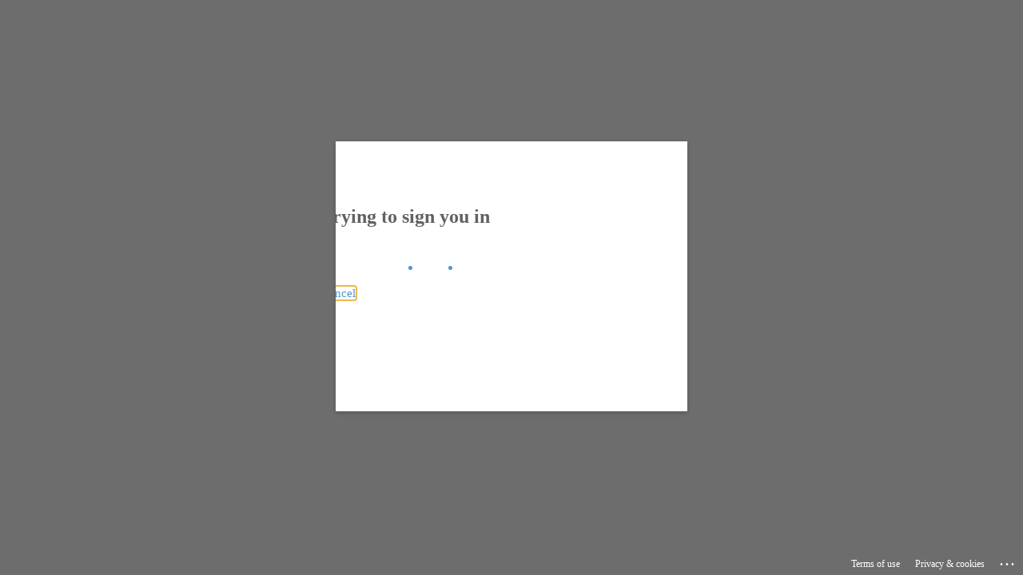

--- FILE ---
content_type: text/html; charset=utf-8
request_url: https://login.microsoftonline.com/c54f3af1-2ade-4cc4-a5da-8f99d767afda/oauth2/v2.0/authorize?scope=openid&state=dOHVCOPaqbspg0NhQamYKNxhpDYcGvS-DVNwahA1Aps.IvTvBfGFZIo.pUCYEKIPSAqEPATNHgtJ2w&response_type=code&client_id=d1c4e758-e9e1-4f0c-9425-41df7ef82163&redirect_uri=https%3A%2F%2Fsso.vpro.nl%2Fauth%2Frealms%2Fvpro-azure%2Fbroker%2Fmicrosoft%2Fendpoint&nonce=4IBMCTlefr_db8YiVFCMbg&sso_reload=true
body_size: 15575
content:


<!-- Copyright (C) Microsoft Corporation. All rights reserved. -->
<!DOCTYPE html>
<html dir="ltr" class="" lang="en">
<head>
    <title>Sign in to your account</title>
    <meta http-equiv="Content-Type" content="text/html; charset=UTF-8">
    <meta http-equiv="X-UA-Compatible" content="IE=edge">
    <meta name="viewport" content="width=device-width, initial-scale=1.0, maximum-scale=2.0, user-scalable=yes">
    <meta http-equiv="Pragma" content="no-cache">
    <meta http-equiv="Expires" content="-1">
    <link rel="preconnect" href="https://aadcdn.msauth.net" crossorigin>
<meta http-equiv="x-dns-prefetch-control" content="on">
<link rel="dns-prefetch" href="//aadcdn.msauth.net">
<link rel="dns-prefetch" href="//aadcdn.msftauth.net">

    <meta name="PageID" content="ConvergedSignIn" />
    <meta name="SiteID" content="" />
    <meta name="ReqLC" content="1033" />
    <meta name="LocLC" content="en-US" />


        <meta name="format-detection" content="telephone=no" />

    <noscript>
        <meta http-equiv="Refresh" content="0; URL=https://login.microsoftonline.com/jsdisabled" />
    </noscript>

    
    
<meta name="robots" content="none" />

<script type="text/javascript" nonce='c1jxN31ZAgXR8PIUlVi73Q'>//<![CDATA[
$Config={"fShowPersistentCookiesWarning":false,"urlMsaSignUp":"https://login.live.com/oauth20_authorize.srf?scope=openid+profile+email+offline_access\u0026response_type=code\u0026client_id=51483342-085c-4d86-bf88-cf50c7252078\u0026response_mode=form_post\u0026redirect_uri=https%3a%2f%2flogin.microsoftonline.com%2fcommon%2ffederation%2foauth2msa\u0026state=[base64]\u0026estsfed=1\u0026uaid=283a54cc6ddd4dd4ac2c496ad2403813\u0026signup=1\u0026lw=1\u0026fl=easi2\u0026fci=d1c4e758-e9e1-4f0c-9425-41df7ef82163","urlMsaLogout":"https://login.live.com/logout.srf?iframed_by=https%3a%2f%2flogin.microsoftonline.com","urlOtherIdpForget":"https://login.live.com/forgetme.srf?iframed_by=https%3a%2f%2flogin.microsoftonline.com","showCantAccessAccountLink":true,"arrExternalTrustedRealmFederatedIdps":[{"IdpType":400,"IdpSignInUrl":"https://login.live.com/oauth20_authorize.srf?scope=openid+profile+email+offline_access\u0026response_type=code\u0026client_id=51483342-085c-4d86-bf88-cf50c7252078\u0026response_mode=form_post\u0026redirect_uri=https%3a%2f%2flogin.microsoftonline.com%2fcommon%2ffederation%2foauth2msa\u0026state=[base64]\u0026estsfed=1\u0026uaid=283a54cc6ddd4dd4ac2c496ad2403813\u0026fci=d1c4e758-e9e1-4f0c-9425-41df7ef82163\u0026idp_hint=github.com","DisplayName":"GitHub","Promoted":false}],"fEnableShowResendCode":true,"iShowResendCodeDelay":90000,"sSMSCtryPhoneData":"AF~Afghanistan~93!!!AX~Åland Islands~358!!!AL~Albania~355!!!DZ~Algeria~213!!!AS~American Samoa~1!!!AD~Andorra~376!!!AO~Angola~244!!!AI~Anguilla~1!!!AG~Antigua and Barbuda~1!!!AR~Argentina~54!!!AM~Armenia~374!!!AW~Aruba~297!!!AC~Ascension Island~247!!!AU~Australia~61!!!AT~Austria~43!!!AZ~Azerbaijan~994!!!BS~Bahamas~1!!!BH~Bahrain~973!!!BD~Bangladesh~880!!!BB~Barbados~1!!!BY~Belarus~375!!!BE~Belgium~32!!!BZ~Belize~501!!!BJ~Benin~229!!!BM~Bermuda~1!!!BT~Bhutan~975!!!BO~Bolivia~591!!!BQ~Bonaire~599!!!BA~Bosnia and Herzegovina~387!!!BW~Botswana~267!!!BR~Brazil~55!!!IO~British Indian Ocean Territory~246!!!VG~British Virgin Islands~1!!!BN~Brunei~673!!!BG~Bulgaria~359!!!BF~Burkina Faso~226!!!BI~Burundi~257!!!CV~Cabo Verde~238!!!KH~Cambodia~855!!!CM~Cameroon~237!!!CA~Canada~1!!!KY~Cayman Islands~1!!!CF~Central African Republic~236!!!TD~Chad~235!!!CL~Chile~56!!!CN~China~86!!!CX~Christmas Island~61!!!CC~Cocos (Keeling) Islands~61!!!CO~Colombia~57!!!KM~Comoros~269!!!CG~Congo~242!!!CD~Congo (DRC)~243!!!CK~Cook Islands~682!!!CR~Costa Rica~506!!!CI~Côte d\u0027Ivoire~225!!!HR~Croatia~385!!!CU~Cuba~53!!!CW~Curaçao~599!!!CY~Cyprus~357!!!CZ~Czechia~420!!!DK~Denmark~45!!!DJ~Djibouti~253!!!DM~Dominica~1!!!DO~Dominican Republic~1!!!EC~Ecuador~593!!!EG~Egypt~20!!!SV~El Salvador~503!!!GQ~Equatorial Guinea~240!!!ER~Eritrea~291!!!EE~Estonia~372!!!ET~Ethiopia~251!!!FK~Falkland Islands~500!!!FO~Faroe Islands~298!!!FJ~Fiji~679!!!FI~Finland~358!!!FR~France~33!!!GF~French Guiana~594!!!PF~French Polynesia~689!!!GA~Gabon~241!!!GM~Gambia~220!!!GE~Georgia~995!!!DE~Germany~49!!!GH~Ghana~233!!!GI~Gibraltar~350!!!GR~Greece~30!!!GL~Greenland~299!!!GD~Grenada~1!!!GP~Guadeloupe~590!!!GU~Guam~1!!!GT~Guatemala~502!!!GG~Guernsey~44!!!GN~Guinea~224!!!GW~Guinea-Bissau~245!!!GY~Guyana~592!!!HT~Haiti~509!!!HN~Honduras~504!!!HK~Hong Kong SAR~852!!!HU~Hungary~36!!!IS~Iceland~354!!!IN~India~91!!!ID~Indonesia~62!!!IR~Iran~98!!!IQ~Iraq~964!!!IE~Ireland~353!!!IM~Isle of Man~44!!!IL~Israel~972!!!IT~Italy~39!!!JM~Jamaica~1!!!JP~Japan~81!!!JE~Jersey~44!!!JO~Jordan~962!!!KZ~Kazakhstan~7!!!KE~Kenya~254!!!KI~Kiribati~686!!!KR~Korea~82!!!KW~Kuwait~965!!!KG~Kyrgyzstan~996!!!LA~Laos~856!!!LV~Latvia~371!!!LB~Lebanon~961!!!LS~Lesotho~266!!!LR~Liberia~231!!!LY~Libya~218!!!LI~Liechtenstein~423!!!LT~Lithuania~370!!!LU~Luxembourg~352!!!MO~Macao SAR~853!!!MG~Madagascar~261!!!MW~Malawi~265!!!MY~Malaysia~60!!!MV~Maldives~960!!!ML~Mali~223!!!MT~Malta~356!!!MH~Marshall Islands~692!!!MQ~Martinique~596!!!MR~Mauritania~222!!!MU~Mauritius~230!!!YT~Mayotte~262!!!MX~Mexico~52!!!FM~Micronesia~691!!!MD~Moldova~373!!!MC~Monaco~377!!!MN~Mongolia~976!!!ME~Montenegro~382!!!MS~Montserrat~1!!!MA~Morocco~212!!!MZ~Mozambique~258!!!MM~Myanmar~95!!!NA~Namibia~264!!!NR~Nauru~674!!!NP~Nepal~977!!!NL~Netherlands~31!!!NC~New Caledonia~687!!!NZ~New Zealand~64!!!NI~Nicaragua~505!!!NE~Niger~227!!!NG~Nigeria~234!!!NU~Niue~683!!!NF~Norfolk Island~672!!!KP~North Korea~850!!!MK~North Macedonia~389!!!MP~Northern Mariana Islands~1!!!NO~Norway~47!!!OM~Oman~968!!!PK~Pakistan~92!!!PW~Palau~680!!!PS~Palestinian Authority~970!!!PA~Panama~507!!!PG~Papua New Guinea~675!!!PY~Paraguay~595!!!PE~Peru~51!!!PH~Philippines~63!!!PL~Poland~48!!!PT~Portugal~351!!!PR~Puerto Rico~1!!!QA~Qatar~974!!!RE~Réunion~262!!!RO~Romania~40!!!RU~Russia~7!!!RW~Rwanda~250!!!BL~Saint Barthélemy~590!!!KN~Saint Kitts and Nevis~1!!!LC~Saint Lucia~1!!!MF~Saint Martin~590!!!PM~Saint Pierre and Miquelon~508!!!VC~Saint Vincent and the Grenadines~1!!!WS~Samoa~685!!!SM~San Marino~378!!!ST~São Tomé and Príncipe~239!!!SA~Saudi Arabia~966!!!SN~Senegal~221!!!RS~Serbia~381!!!SC~Seychelles~248!!!SL~Sierra Leone~232!!!SG~Singapore~65!!!SX~Sint Maarten~1!!!SK~Slovakia~421!!!SI~Slovenia~386!!!SB~Solomon Islands~677!!!SO~Somalia~252!!!ZA~South Africa~27!!!SS~South Sudan~211!!!ES~Spain~34!!!LK~Sri Lanka~94!!!SH~St Helena, Ascension, and Tristan da Cunha~290!!!SD~Sudan~249!!!SR~Suriname~597!!!SJ~Svalbard~47!!!SZ~Swaziland~268!!!SE~Sweden~46!!!CH~Switzerland~41!!!SY~Syria~963!!!TW~Taiwan~886!!!TJ~Tajikistan~992!!!TZ~Tanzania~255!!!TH~Thailand~66!!!TL~Timor-Leste~670!!!TG~Togo~228!!!TK~Tokelau~690!!!TO~Tonga~676!!!TT~Trinidad and Tobago~1!!!TA~Tristan da Cunha~290!!!TN~Tunisia~216!!!TR~Turkey~90!!!TM~Turkmenistan~993!!!TC~Turks and Caicos Islands~1!!!TV~Tuvalu~688!!!VI~U.S. Virgin Islands~1!!!UG~Uganda~256!!!UA~Ukraine~380!!!AE~United Arab Emirates~971!!!GB~United Kingdom~44!!!US~United States~1!!!UY~Uruguay~598!!!UZ~Uzbekistan~998!!!VU~Vanuatu~678!!!VA~Vatican City~39!!!VE~Venezuela~58!!!VN~Vietnam~84!!!WF~Wallis and Futuna~681!!!YE~Yemen~967!!!ZM~Zambia~260!!!ZW~Zimbabwe~263","fUseInlinePhoneNumber":true,"fDetectBrowserCapabilities":true,"fUseMinHeight":true,"fShouldSupportTargetCredentialForRecovery":true,"fAvoidNewOtcGenerationWhenAlreadySent":true,"fUseCertificateInterstitialView":true,"fIsPasskeySupportEnabled":true,"arrPromotedFedCredTypes":[],"fShowUserAlreadyExistErrorHandling":true,"fBlockOnAppleEmailClaimError":true,"fIsVerifiableCredentialsSupportEnabled":true,"iVerifiableCredentialPresentationPollingIntervalSeconds":0.5,"iVerifiableCredentialPresentationPollingTimeoutSeconds":300,"fIsQrPinEnabled":true,"fPasskeyAssertionRedirect":true,"fFixUrlExternalIdpFederation":true,"fEnableBackButtonBugFix":true,"fEnableTotalLossRecovery":true,"fUpdatePromotedCredTypesOrder":true,"fUseNewPromotedCredsComponent":true,"urlSessionState":"https://login.microsoftonline.com/common/DeviceCodeStatus","urlResetPassword":"https://passwordreset.microsoftonline.com/?ru=https%3a%2f%2flogin.microsoftonline.com%2fc54f3af1-2ade-4cc4-a5da-8f99d767afda%2freprocess%3fctx%[base64]\u0026mkt=en-US\u0026hosted=0\u0026device_platform=macOS","urlMsaResetPassword":"https://account.live.com/password/reset?wreply=https%3a%2f%2flogin.microsoftonline.com%2fc54f3af1-2ade-4cc4-a5da-8f99d767afda%2freprocess%3fctx%[base64]\u0026mkt=en-US","fFixUrlResetPassword":true,"urlGetCredentialType":"https://login.microsoftonline.com/common/GetCredentialType?mkt=en-US","urlGetRecoveryCredentialType":"https://login.microsoftonline.com/common/getrecoverycredentialtype?mkt=en-US","urlGetOneTimeCode":"https://login.microsoftonline.com/common/GetOneTimeCode","urlLogout":"https://login.microsoftonline.com/c54f3af1-2ade-4cc4-a5da-8f99d767afda/uxlogout","urlForget":"https://login.microsoftonline.com/forgetuser","urlDisambigRename":"https://go.microsoft.com/fwlink/p/?LinkID=733247","urlGoToAADError":"https://login.live.com/oauth20_authorize.srf?scope=openid+profile+email+offline_access\u0026response_type=code\u0026client_id=51483342-085c-4d86-bf88-cf50c7252078\u0026response_mode=form_post\u0026redirect_uri=https%3a%2f%2flogin.microsoftonline.com%2fcommon%2ffederation%2foauth2msa\u0026state=[base64]\u0026estsfed=1\u0026uaid=283a54cc6ddd4dd4ac2c496ad2403813\u0026fci=d1c4e758-e9e1-4f0c-9425-41df7ef82163","urlDeviceFingerprinting":"","urlPIAEndAuth":"https://login.microsoftonline.com/common/PIA/EndAuth","urlStartTlr":"https://login.microsoftonline.com/c54f3af1-2ade-4cc4-a5da-8f99d767afda/tlr/start","fKMSIEnabled":false,"iLoginMode":121,"fAllowPhoneSignIn":true,"fAllowPhoneInput":true,"fAllowSkypeNameLogin":true,"iMaxPollErrors":5,"iPollingTimeout":300,"srsSuccess":true,"fShowSwitchUser":true,"arrValErrs":["50058"],"sErrorCode":"50058","sWAMExtension":"ppnbnpeolgkicgegkbkbjmhlideopiji","sWAMChannel":"53ee284d-920a-4b59-9d30-a60315b26836","sErrTxt":"","sResetPasswordPrefillParam":"username","onPremPasswordValidationConfig":{"isUserRealmPrecheckEnabled":true},"fSwitchDisambig":true,"iRemoteNgcPollingType":2,"fUseNewNoPasswordTypes":true,"urlAadSignup":"https://signup.microsoft.com/signup?sku=teams_commercial_trial\u0026origin=ests\u0026culture=en-US","urlTenantedEndpointFormat":"https://login.microsoftonline.com/{0}/oauth2/v2.0/authorize?scope=openid\u0026state=dOHVCOPaqbspg0NhQamYKNxhpDYcGvS-DVNwahA1Aps.IvTvBfGFZIo.pUCYEKIPSAqEPATNHgtJ2w\u0026response_type=code\u0026client_id=d1c4e758-e9e1-4f0c-9425-41df7ef82163\u0026redirect_uri=https%3a%2f%2fsso.vpro.nl%2fauth%2frealms%2fvpro-azure%2fbroker%2fmicrosoft%2fendpoint\u0026nonce=4IBMCTlefr_db8YiVFCMbg\u0026sso_reload=true\u0026allowbacktocommon=True","sCloudInstanceName":"microsoftonline.com","fShowSignInOptionsAsButton":true,"fUseNewPhoneSignInError":true,"fIsUpdatedAutocompleteEnabled":true,"fActivateFocusOnApprovalNumberRemoteNGC":true,"fIsPasskey":true,"fEnableDFPIntegration":true,"fEnableCenterFocusedApprovalNumber":true,"fShowPassKeyErrorUCP":true,"fFixPhoneDisambigSignupRedirect":true,"fEnableQrCodeA11YFixes":true,"fEnablePasskeyAwpError":true,"fEnableAuthenticatorTimeoutFix":true,"fEnablePasskeyAutofillUI":true,"sCrossDomainCanary":"[base64]","arrExcludedDisplayNames":["unknown"],"fFixShowRevealPassword":true,"fRemoveTLRFragment":true,"iMaxStackForKnockoutAsyncComponents":10000,"fShowButtons":true,"urlCdn":"https://aadcdn.msauth.net/shared/1.0/","urlDefaultFavicon":"https://aadcdn.msauth.net/shared/1.0/content/images/favicon_a_eupayfgghqiai7k9sol6lg2.ico","urlFooterTOU":"https://www.microsoft.com/en-US/servicesagreement/","urlFooterPrivacy":"https://privacy.microsoft.com/en-US/privacystatement","urlPost":"https://login.microsoftonline.com/c54f3af1-2ade-4cc4-a5da-8f99d767afda/login","urlPostAad":"https://login.microsoftonline.com/c54f3af1-2ade-4cc4-a5da-8f99d767afda/login","urlPostMsa":"https://login.live.com/ppsecure/partnerpost.srf?scope=openid+profile+email+offline_access\u0026response_type=code\u0026client_id=51483342-085c-4d86-bf88-cf50c7252078\u0026response_mode=form_post\u0026redirect_uri=https%3a%2f%2flogin.microsoftonline.com%2fcommon%2ffederation%2foauth2msa\u0026state=[base64]\u0026flow=fido\u0026estsfed=1\u0026uaid=283a54cc6ddd4dd4ac2c496ad2403813\u0026fci=d1c4e758-e9e1-4f0c-9425-41df7ef82163","urlRefresh":"https://login.microsoftonline.com/c54f3af1-2ade-4cc4-a5da-8f99d767afda/reprocess?ctx=[base64]","urlCancel":"https://sso.vpro.nl/auth/realms/vpro-azure/broker/microsoft/endpoint?error=access_denied\u0026error_subcode=cancel\u0026state=dOHVCOPaqbspg0NhQamYKNxhpDYcGvS-DVNwahA1Aps.IvTvBfGFZIo.pUCYEKIPSAqEPATNHgtJ2w","urlResume":"https://login.microsoftonline.com/c54f3af1-2ade-4cc4-a5da-8f99d767afda/resume?ctx=[base64]","iPawnIcon":0,"iPollingInterval":1,"sPOST_Username":"","fEnableNumberMatching":true,"sFT":"[base64]","sFTName":"flowToken","sSessionIdentifierName":"code","sCtx":"[base64]","iProductIcon":-1,"fEnableOneDSClientTelemetry":true,"urlReportPageLoad":"https://login.microsoftonline.com/common/instrumentation/reportpageload?mkt=en-US","staticTenantBranding":[{"Locale":0,"BannerLogo":"https://aadcdn.msauthimages.net/c1c6b6c8-4y6ml579jzl-6e-kace9stsacnxofvrspkw2-n6wrpi/logintenantbranding/0/bannerlogo?ts=638768643965348116","TileLogo":"https://aadcdn.msauthimages.net/c1c6b6c8-4y6ml579jzl-6e-kace9stsacnxofvrspkw2-n6wrpi/logintenantbranding/0/tilelogo?ts=638768643973283307","TileDarkLogo":"https://aadcdn.msauthimages.net/c1c6b6c8-4y6ml579jzl-6e-kace9stsacnxofvrspkw2-n6wrpi/logintenantbranding/0/squarelogodark?ts=638768643981702036","Illustration":"https://aadcdn.msauthimages.net/c1c6b6c8-4y6ml579jzl-6e-kace9stsacnxofvrspkw2-n6wrpi/logintenantbranding/0/illustration?ts=638768614626071712","UserIdLabel":"gebruikersnaam@vpro.nl","KeepMeSignedInDisabled":false,"UseTransparentLightBox":false,"CustomizationFiles":{"strings":{"adminConsent":"","attributeCollection":"","authenticatorNudgeScreen":"","conditionalAccess":""},"customCssUrl":"https://aadcdn.msauthimages.net/c1c6b6c8-4y6ml579jzl-6e-kace9stsacnxofvrspkw2-n6wrpi/logintenantbranding/0/customcss?ts=638505821624596586"}}],"oAppCobranding":{},"iBackgroundImage":4,"arrSessions":[],"fApplicationInsightsEnabled":false,"iApplicationInsightsEnabledPercentage":0,"urlSetDebugMode":"https://login.microsoftonline.com/common/debugmode","fEnableCssAnimation":true,"fDisableAnimationIfAnimationEndUnsupported":true,"fAllowGrayOutLightBox":true,"fUseMsaSessionState":true,"fIsRemoteNGCSupported":true,"desktopSsoConfig":{"isEdgeAnaheimAllowed":true,"iwaEndpointUrlFormat":"https://autologon.microsoftazuread-sso.com/{0}/winauth/sso?client-request-id=283a54cc-6ddd-4dd4-ac2c-496ad2403813","iwaSsoProbeUrlFormat":"https://autologon.microsoftazuread-sso.com/{0}/winauth/ssoprobe?client-request-id=283a54cc-6ddd-4dd4-ac2c-496ad2403813","iwaIFrameUrlFormat":"https://autologon.microsoftazuread-sso.com/{0}/winauth/iframe?client-request-id=283a54cc-6ddd-4dd4-ac2c-496ad2403813\u0026isAdalRequest=False","iwaRequestTimeoutInMs":10000,"hintedDomainName":"c54f3af1-2ade-4cc4-a5da-8f99d767afda","startDesktopSsoOnPageLoad":true,"progressAnimationTimeout":10000,"isEdgeAllowed":false,"minDssoEdgeVersion":"17","isSafariAllowed":true,"redirectUri":"https://sso.vpro.nl/auth/realms/vpro-azure/broker/microsoft/endpoint?error=interaction_required\u0026error_description=Seamless+single+sign+on+failed+for+the+user.+This+can+happen+if+the+user+is+unable+to+access+on+premises+AD+or+intranet+zone+is+not+configured+correctly+Trace+ID%3a+b444f122-ab14-4797-9e4d-2115095b8d00+Correlation+ID%3a+283a54cc-6ddd-4dd4-ac2c-496ad2403813+Timestamp%3a+2026-01-21+08%3a35%3a25Z\u0026state=dOHVCOPaqbspg0NhQamYKNxhpDYcGvS-DVNwahA1Aps.IvTvBfGFZIo.pUCYEKIPSAqEPATNHgtJ2w","isIEAllowedForSsoProbe":true,"edgeRedirectUri":"https://autologon.microsoftazuread-sso.com/c54f3af1-2ade-4cc4-a5da-8f99d767afda/winauth/sso/edgeredirect?client-request-id=283a54cc-6ddd-4dd4-ac2c-496ad2403813\u0026origin=login.microsoftonline.com\u0026is_redirected=1","isFlowTokenPassedInEdge":true},"urlLogin":"https://login.microsoftonline.com/c54f3af1-2ade-4cc4-a5da-8f99d767afda/reprocess?ctx=[base64]","urlDssoStatus":"https://login.microsoftonline.com/common/instrumentation/dssostatus","iSessionPullType":2,"fUseSameSite":true,"iAllowedIdentities":2,"uiflavor":1001,"urlFidoHelp":"https://go.microsoft.com/fwlink/?linkid=2013738","fShouldPlatformKeyBeSuppressed":true,"urlFidoLogin":"https://login.microsoft.com/c54f3af1-2ade-4cc4-a5da-8f99d767afda/fido/get?uiflavor=Web","fIsFidoSupported":true,"fLoadStringCustomizationPromises":true,"fUseAlternateTextForSwitchToCredPickerLink":true,"fOfflineAccountVisible":false,"fEnableUserStateFix":true,"fAccessPassSupported":true,"fShowAccessPassPeek":true,"fUpdateSessionPollingLogic":true,"fEnableShowPickerCredObservable":true,"fFetchSessionsSkipDsso":true,"fIsCiamUserFlowUxNewLogicEnabled":true,"fUseNonMicrosoftDefaultBrandingForCiam":true,"sCompanyDisplayName":"VPRO","fRemoveCustomCss":true,"fFixUICrashForApiRequestHandler":true,"fShowUpdatedKoreanPrivacyFooter":true,"fUsePostCssHotfix":true,"fFixUserFlowBranding":true,"fIsQrCodePinSupported":true,"fEnablePasskeyNullFix":true,"fEnableRefreshCookiesFix":true,"fEnableWebNativeBridgeInterstitialUx":true,"fEnableWindowParentingFix":true,"fEnableNativeBridgeErrors":true,"urlAcmaServerPath":"https://login.microsoftonline.com","sTenantId":"c54f3af1-2ade-4cc4-a5da-8f99d767afda","sMkt":"en-US","fIsDesktop":true,"fUpdateConfigInit":true,"fLogDisallowedCssProperties":true,"fDisallowExternalFonts":true,"sFidoChallenge":"O.eyJ0eXAiOiJKV1QiLCJhbGciOiJSUzI1NiIsIng1dCI6IlBjWDk4R1g0MjBUMVg2c0JEa3poUW1xZ3dNVSJ9.eyJhdWQiOiJ1cm46bWljcm9zb2Z0OmZpZG86Y2hhbGxlbmdlIiwiaXNzIjoiaHR0cHM6Ly9sb2dpbi5taWNyb3NvZnQuY29tIiwiaWF0IjoxNzY4OTg0NTI1LCJuYmYiOjE3Njg5ODQ1MjUsImV4cCI6MTc2ODk4NDgyNX0.[base64]","scid":1013,"hpgact":1800,"hpgid":1104,"pgid":"ConvergedSignIn","apiCanary":"[base64]","canary":"QWlObZ8fr8eErzxTe6i4QvGp75Pcnk0bNFiwCPdOn7c=1:1:CANARY:elOQqnXzbAAzVHuwM+98qe3PvdzE/KtTSBouE8JPDG4=","sCanaryTokenName":"canary","fSkipRenderingNewCanaryToken":false,"fEnableNewCsrfProtection":true,"correlationId":"283a54cc-6ddd-4dd4-ac2c-496ad2403813","sessionId":"b444f122-ab14-4797-9e4d-2115095b8d00","sRingId":"R5","locale":{"mkt":"en-US","lcid":1033},"slMaxRetry":2,"slReportFailure":true,"strings":{"desktopsso":{"authenticatingmessage":"Trying to sign you in"}},"enums":{"ClientMetricsModes":{"None":0,"SubmitOnPost":1,"SubmitOnRedirect":2,"InstrumentPlt":4}},"urls":{"instr":{"pageload":"https://login.microsoftonline.com/common/instrumentation/reportpageload","dssostatus":"https://login.microsoftonline.com/common/instrumentation/dssostatus"}},"browser":{"ltr":1,"Chrome":1,"_Mac":1,"_M131":1,"_D0":1,"Full":1,"RE_WebKit":1,"b":{"name":"Chrome","major":131,"minor":0},"os":{"name":"OSX","version":"10.15.7"},"V":"131.0"},"watson":{"url":"/common/handlers/watson","bundle":"https://aadcdn.msauth.net/ests/2.1/content/cdnbundles/watson.min_q5ptmu8aniymd4ftuqdkda2.js","sbundle":"https://aadcdn.msauth.net/ests/2.1/content/cdnbundles/watsonsupportwithjquery.3.5.min_dc940oomzau4rsu8qesnvg2.js","fbundle":"https://aadcdn.msauth.net/ests/2.1/content/cdnbundles/frameworksupport.min_oadrnc13magb009k4d20lg2.js","resetErrorPeriod":5,"maxCorsErrors":-1,"maxInjectErrors":5,"maxErrors":10,"maxTotalErrors":3,"expSrcs":["https://login.microsoftonline.com","https://aadcdn.msauth.net/","https://aadcdn.msftauth.net/",".login.microsoftonline.com"],"envErrorRedirect":true,"envErrorUrl":"/common/handlers/enverror"},"loader":{"cdnRoots":["https://aadcdn.msauth.net/","https://aadcdn.msftauth.net/"],"logByThrowing":true,"tenantBrandingCdnRoots":["aadcdn.msauthimages.net","aadcdn.msftauthimages.net"]},"serverDetails":{"slc":"ProdSlices","dc":"WEULR1","ri":"AM3XXXX","ver":{"v":[2,1,23173,3]},"rt":"2026-01-21T08:35:25","et":57},"clientEvents":{"enabled":true,"telemetryEnabled":true,"useOneDSEventApi":true,"flush":60000,"autoPost":true,"autoPostDelay":1000,"minEvents":1,"maxEvents":1,"pltDelay":500,"appInsightsConfig":{"instrumentationKey":"b0c252808e614e949086e019ae1cb300-e0c02060-e3b3-4965-bd7c-415e1a7a9fde-6951","webAnalyticsConfiguration":{"autoCapture":{"jsError":true}}},"defaultEventName":"IDUX_ESTSClientTelemetryEvent_WebWatson","serviceID":3,"endpointUrl":"https://eu-mobile.events.data.microsoft.com/OneCollector/1.0/"},"fApplyAsciiRegexOnInput":true,"country":"US","fBreakBrandingSigninString":true,"bsso":{"states":{"START":"start","INPROGRESS":"in-progress","END":"end","END_SSO":"end-sso","END_USERS":"end-users"},"nonce":"AwABEgEAAAADAOz_BQD0_zDUngAqUi6m8xsIYHYXnfeoQB9qkfcpmmfMEYsxPxQO-o5T8rEzR1rZmDcmcpuhI_35V-k0hdCR5Y3VZH0mYhEgAA","overallTimeoutMs":4000,"telemetry":{"url":"https://login.microsoftonline.com/common/instrumentation/reportbssotelemetry","type":"ChromeSsoTelemetry","nonce":"AwABDwEAAAADAOz_BQD0_3FLP1zi8Mxn5ab2pyuQIi2Cv8q5oekOjljWDWTdobuh1z_Km_CruswT808aGYNodjvDm2YJS10HcqzsyWlLMI71f_s2S94ZbS90IL2TYMhgIAA","reportStates":[]},"redirectEndStates":["end"],"cookieNames":{"aadSso":"AADSSO","winSso":"ESTSSSO","ssoTiles":"ESTSSSOTILES","ssoPulled":"SSOCOOKIEPULLED","userList":"ESTSUSERLIST"},"type":"chrome","reason":"Pull suppressed because it was already attempted and the current URL was reloaded."},"urlNoCookies":"https://login.microsoftonline.com/cookiesdisabled","fTrimChromeBssoUrl":true,"inlineMode":5,"fShowCopyDebugDetailsLink":true,"fTenantBrandingCdnAddEventHandlers":true,"fAddTryCatchForIFrameRedirects":true};
//]]></script> 
<script type="text/javascript" nonce='c1jxN31ZAgXR8PIUlVi73Q'>//<![CDATA[
!function(){var e=window,r=e.$Debug=e.$Debug||{},t=e.$Config||{};if(!r.appendLog){var n=[],o=0;r.appendLog=function(e){var r=t.maxDebugLog||25,i=(new Date).toUTCString()+":"+e;n.push(o+":"+i),n.length>r&&n.shift(),o++},r.getLogs=function(){return n}}}(),function(){function e(e,r){function t(i){var a=e[i];if(i<n-1){return void(o.r[a]?t(i+1):o.when(a,function(){t(i+1)}))}r(a)}var n=e.length;t(0)}function r(e,r,i){function a(){var e=!!s.method,o=e?s.method:i[0],a=s.extraArgs||[],u=n.$WebWatson;try{
var c=t(i,!e);if(a&&a.length>0){for(var d=a.length,l=0;l<d;l++){c.push(a[l])}}o.apply(r,c)}catch(e){return void(u&&u.submitFromException&&u.submitFromException(e))}}var s=o.r&&o.r[e];return r=r||this,s&&(s.skipTimeout?a():n.setTimeout(a,0)),s}function t(e,r){return Array.prototype.slice.call(e,r?1:0)}var n=window;n.$Do||(n.$Do={"q":[],"r":[],"removeItems":[],"lock":0,"o":[]});var o=n.$Do;o.when=function(t,n){function i(e){r(e,a,s)||o.q.push({"id":e,"c":a,"a":s})}var a=0,s=[],u=1;"function"==typeof n||(a=n,
u=2);for(var c=u;c<arguments.length;c++){s.push(arguments[c])}t instanceof Array?e(t,i):i(t)},o.register=function(e,t,n){if(!o.r[e]){o.o.push(e);var i={};if(t&&(i.method=t),n&&(i.skipTimeout=n),arguments&&arguments.length>3){i.extraArgs=[];for(var a=3;a<arguments.length;a++){i.extraArgs.push(arguments[a])}}o.r[e]=i,o.lock++;try{for(var s=0;s<o.q.length;s++){var u=o.q[s];u.id==e&&r(e,u.c,u.a)&&o.removeItems.push(u)}}catch(e){throw e}finally{if(0===--o.lock){for(var c=0;c<o.removeItems.length;c++){
for(var d=o.removeItems[c],l=0;l<o.q.length;l++){if(o.q[l]===d){o.q.splice(l,1);break}}}o.removeItems=[]}}}},o.unregister=function(e){o.r[e]&&delete o.r[e]}}(),function(e,r){function t(){if(!a){if(!r.body){return void setTimeout(t)}a=!0,e.$Do.register("doc.ready",0,!0)}}function n(){if(!s){if(!r.body){return void setTimeout(n)}t(),s=!0,e.$Do.register("doc.load",0,!0),i()}}function o(e){(r.addEventListener||"load"===e.type||"complete"===r.readyState)&&t()}function i(){
r.addEventListener?(r.removeEventListener("DOMContentLoaded",o,!1),e.removeEventListener("load",n,!1)):r.attachEvent&&(r.detachEvent("onreadystatechange",o),e.detachEvent("onload",n))}var a=!1,s=!1;if("complete"===r.readyState){return void setTimeout(n)}!function(){r.addEventListener?(r.addEventListener("DOMContentLoaded",o,!1),e.addEventListener("load",n,!1)):r.attachEvent&&(r.attachEvent("onreadystatechange",o),e.attachEvent("onload",n))}()}(window,document),function(){function e(){
return f.$Config||f.ServerData||{}}function r(e,r){var t=f.$Debug;t&&t.appendLog&&(r&&(e+=" '"+(r.src||r.href||"")+"'",e+=", id:"+(r.id||""),e+=", async:"+(r.async||""),e+=", defer:"+(r.defer||"")),t.appendLog(e))}function t(){var e=f.$B;if(void 0===d){if(e){d=e.IE}else{var r=f.navigator.userAgent;d=-1!==r.indexOf("MSIE ")||-1!==r.indexOf("Trident/")}}return d}function n(){var e=f.$B;if(void 0===l){if(e){l=e.RE_Edge}else{var r=f.navigator.userAgent;l=-1!==r.indexOf("Edge")}}return l}function o(e){
var r=e.indexOf("?"),t=r>-1?r:e.length,n=e.lastIndexOf(".",t);return e.substring(n,n+v.length).toLowerCase()===v}function i(){var r=e();return(r.loader||{}).slReportFailure||r.slReportFailure||!1}function a(){return(e().loader||{}).redirectToErrorPageOnLoadFailure||!1}function s(){return(e().loader||{}).logByThrowing||!1}function u(e){if(!t()&&!n()){return!1}var r=e.src||e.href||"";if(!r){return!0}if(o(r)){var i,a,s;try{i=e.sheet,a=i&&i.cssRules,s=!1}catch(e){s=!0}if(i&&!a&&s){return!0}
if(i&&a&&0===a.length){return!0}}return!1}function c(){function t(e){g.getElementsByTagName("head")[0].appendChild(e)}function n(e,r,t,n){var u=null;return u=o(e)?i(e):"script"===n.toLowerCase()?a(e):s(e,n),r&&(u.id=r),"function"==typeof u.setAttribute&&(u.setAttribute("crossorigin","anonymous"),t&&"string"==typeof t&&u.setAttribute("integrity",t)),u}function i(e){var r=g.createElement("link");return r.rel="stylesheet",r.type="text/css",r.href=e,r}function a(e){
var r=g.createElement("script"),t=g.querySelector("script[nonce]");if(r.type="text/javascript",r.src=e,r.defer=!1,r.async=!1,t){var n=t.nonce||t.getAttribute("nonce");r.setAttribute("nonce",n)}return r}function s(e,r){var t=g.createElement(r);return t.src=e,t}function d(e,r){if(e&&e.length>0&&r){for(var t=0;t<e.length;t++){if(-1!==r.indexOf(e[t])){return!0}}}return!1}function l(r){if(e().fTenantBrandingCdnAddEventHandlers){var t=d(E,r)?E:b;if(!(t&&t.length>1)){return r}for(var n=0;n<t.length;n++){
if(-1!==r.indexOf(t[n])){var o=t[n+1<t.length?n+1:0],i=r.substring(t[n].length);return"https://"!==t[n].substring(0,"https://".length)&&(o="https://"+o,i=i.substring("https://".length)),o+i}}return r}if(!(b&&b.length>1)){return r}for(var a=0;a<b.length;a++){if(0===r.indexOf(b[a])){return b[a+1<b.length?a+1:0]+r.substring(b[a].length)}}return r}function f(e,t,n,o){if(r("[$Loader]: "+(L.failMessage||"Failed"),o),w[e].retry<y){return w[e].retry++,h(e,t,n),void c._ReportFailure(w[e].retry,w[e].srcPath)}n&&n()}
function v(e,t,n,o){if(u(o)){return f(e,t,n,o)}r("[$Loader]: "+(L.successMessage||"Loaded"),o),h(e+1,t,n);var i=w[e].onSuccess;"function"==typeof i&&i(w[e].srcPath)}function h(e,o,i){if(e<w.length){var a=w[e];if(!a||!a.srcPath){return void h(e+1,o,i)}a.retry>0&&(a.srcPath=l(a.srcPath),a.origId||(a.origId=a.id),a.id=a.origId+"_Retry_"+a.retry);var s=n(a.srcPath,a.id,a.integrity,a.tagName);s.onload=function(){v(e,o,i,s)},s.onerror=function(){f(e,o,i,s)},s.onreadystatechange=function(){
"loaded"===s.readyState?setTimeout(function(){v(e,o,i,s)},500):"complete"===s.readyState&&v(e,o,i,s)},t(s),r("[$Loader]: Loading '"+(a.srcPath||"")+"', id:"+(a.id||""))}else{o&&o()}}var p=e(),y=p.slMaxRetry||2,m=p.loader||{},b=m.cdnRoots||[],E=m.tenantBrandingCdnRoots||[],L=this,w=[];L.retryOnError=!0,L.successMessage="Loaded",L.failMessage="Error",L.Add=function(e,r,t,n,o,i){e&&w.push({"srcPath":e,"id":r,"retry":n||0,"integrity":t,"tagName":o||"script","onSuccess":i})},L.AddForReload=function(e,r){
var t=e.src||e.href||"";L.Add(t,"AddForReload",e.integrity,1,e.tagName,r)},L.AddIf=function(e,r,t){e&&L.Add(r,t)},L.Load=function(e,r){h(0,e,r)}}var d,l,f=window,g=f.document,v=".css";c.On=function(e,r,t){if(!e){throw"The target element must be provided and cannot be null."}r?c.OnError(e,t):c.OnSuccess(e,t)},c.OnSuccess=function(e,t){if(!e){throw"The target element must be provided and cannot be null."}if(u(e)){return c.OnError(e,t)}var n=e.src||e.href||"",o=i(),s=a();r("[$Loader]: Loaded",e);var d=new c
;d.failMessage="Reload Failed",d.successMessage="Reload Success",d.Load(null,function(){if(o){throw"Unexpected state. ResourceLoader.Load() failed despite initial load success. ['"+n+"']"}s&&(document.location.href="/error.aspx?err=504")})},c.OnError=function(e,t){var n=e.src||e.href||"",o=i(),s=a();if(!e){throw"The target element must be provided and cannot be null."}r("[$Loader]: Failed",e);var u=new c;u.failMessage="Reload Failed",u.successMessage="Reload Success",u.AddForReload(e,t),
u.Load(null,function(){if(o){throw"Failed to load external resource ['"+n+"']"}s&&(document.location.href="/error.aspx?err=504")}),c._ReportFailure(0,n)},c._ReportFailure=function(e,r){if(s()&&!t()){throw"[Retry "+e+"] Failed to load external resource ['"+r+"'], reloading from fallback CDN endpoint"}},f.$Loader=c}(),function(){function e(){if(!E){var e=new h.$Loader;e.AddIf(!h.jQuery,y.sbundle,"WebWatson_DemandSupport"),y.sbundle=null,delete y.sbundle,e.AddIf(!h.$Api,y.fbundle,"WebWatson_DemandFramework"),
y.fbundle=null,delete y.fbundle,e.Add(y.bundle,"WebWatson_DemandLoaded"),e.Load(r,t),E=!0}}function r(){if(h.$WebWatson){if(h.$WebWatson.isProxy){return void t()}m.when("$WebWatson.full",function(){for(;b.length>0;){var e=b.shift();e&&h.$WebWatson[e.cmdName].apply(h.$WebWatson,e.args)}})}}function t(){if(!h.$WebWatson||h.$WebWatson.isProxy){if(!L&&JSON){try{var e=new XMLHttpRequest;e.open("POST",y.url),e.setRequestHeader("Accept","application/json"),
e.setRequestHeader("Content-Type","application/json; charset=UTF-8"),e.setRequestHeader("canary",p.apiCanary),e.setRequestHeader("client-request-id",p.correlationId),e.setRequestHeader("hpgid",p.hpgid||0),e.setRequestHeader("hpgact",p.hpgact||0);for(var r=-1,t=0;t<b.length;t++){if("submit"===b[t].cmdName){r=t;break}}var o=b[r]?b[r].args||[]:[],i={"sr":y.sr,"ec":"Failed to load external resource [Core Watson files]","wec":55,"idx":1,"pn":p.pgid||"","sc":p.scid||0,"hpg":p.hpgid||0,
"msg":"Failed to load external resource [Core Watson files]","url":o[1]||"","ln":0,"ad":0,"an":!1,"cs":"","sd":p.serverDetails,"ls":null,"diag":v(y)};e.send(JSON.stringify(i))}catch(e){}L=!0}y.loadErrorUrl&&window.location.assign(y.loadErrorUrl)}n()}function n(){b=[],h.$WebWatson=null}function o(r){return function(){var t=arguments;b.push({"cmdName":r,"args":t}),e()}}function i(){var e=["foundException","resetException","submit"],r=this;r.isProxy=!0;for(var t=e.length,n=0;n<t;n++){var i=e[n];i&&(r[i]=o(i))}
}function a(e,r,t,n,o,i,a){var s=h.event;return i||(i=l(o||s,a?a+2:2)),h.$Debug&&h.$Debug.appendLog&&h.$Debug.appendLog("[WebWatson]:"+(e||"")+" in "+(r||"")+" @ "+(t||"??")),$.submit(e,r,t,n,o||s,i,a)}function s(e,r){return{"signature":e,"args":r,"toString":function(){return this.signature}}}function u(e){for(var r=[],t=e.split("\n"),n=0;n<t.length;n++){r.push(s(t[n],[]))}return r}function c(e){for(var r=[],t=e.split("\n"),n=0;n<t.length;n++){var o=s(t[n],[]);t[n+1]&&(o.signature+="@"+t[n+1],n++),r.push(o)
}return r}function d(e){if(!e){return null}try{if(e.stack){return u(e.stack)}if(e.error){if(e.error.stack){return u(e.error.stack)}}else if(window.opera&&e.message){return c(e.message)}}catch(e){}return null}function l(e,r){var t=[];try{for(var n=arguments.callee;r>0;){n=n?n.caller:n,r--}for(var o=0;n&&o<w;){var i="InvalidMethod()";try{i=n.toString()}catch(e){}var a=[],u=n.args||n.arguments;if(u){for(var c=0;c<u.length;c++){a[c]=u[c]}}t.push(s(i,a)),n=n.caller,o++}}catch(e){t.push(s(e.toString(),[]))}
var l=d(e);return l&&(t.push(s("--- Error Event Stack -----------------",[])),t=t.concat(l)),t}function f(e){if(e){try{var r=/function (.{1,})\(/,t=r.exec(e.constructor.toString());return t&&t.length>1?t[1]:""}catch(e){}}return""}function g(e){if(e){try{if("string"!=typeof e&&JSON&&JSON.stringify){var r=f(e),t=JSON.stringify(e);return t&&"{}"!==t||(e.error&&(e=e.error,r=f(e)),(t=JSON.stringify(e))&&"{}"!==t||(t=e.toString())),r+":"+t}}catch(e){}}return""+(e||"")}function v(e){var r=[];try{
if(jQuery?(r.push("jQuery v:"+jQuery().jquery),jQuery.easing?r.push("jQuery.easing:"+JSON.stringify(jQuery.easing)):r.push("jQuery.easing is not defined")):r.push("jQuery is not defined"),e&&e.expectedVersion&&r.push("Expected jQuery v:"+e.expectedVersion),m){var t,n="";for(t=0;t<m.o.length;t++){n+=m.o[t]+";"}for(r.push("$Do.o["+n+"]"),n="",t=0;t<m.q.length;t++){n+=m.q[t].id+";"}r.push("$Do.q["+n+"]")}if(h.$Debug&&h.$Debug.getLogs){var o=h.$Debug.getLogs();o&&o.length>0&&(r=r.concat(o))}if(b){
for(var i=0;i<b.length;i++){var a=b[i];if(a&&"submit"===a.cmdName){try{if(JSON&&JSON.stringify){var s=JSON.stringify(a);s&&r.push(s)}}catch(e){r.push(g(e))}}}}}catch(e){r.push(g(e))}return r}var h=window,p=h.$Config||{},y=p.watson,m=h.$Do;if(!h.$WebWatson&&y){var b=[],E=!1,L=!1,w=10,$=h.$WebWatson=new i;$.CB={},$._orgErrorHandler=h.onerror,h.onerror=a,$.errorHooked=!0,m.when("jQuery.version",function(e){y.expectedVersion=e}),m.register("$WebWatson")}}(),function(){function e(e,r){
for(var t=r.split("."),n=t.length,o=0;o<n&&null!==e&&void 0!==e;){e=e[t[o++]]}return e}function r(r){var t=null;return null===u&&(u=e(i,"Constants")),null!==u&&r&&(t=e(u,r)),null===t||void 0===t?"":t.toString()}function t(t){var n=null;return null===a&&(a=e(i,"$Config.strings")),null!==a&&t&&(n=e(a,t.toLowerCase())),null!==n&&void 0!==n||(n=r(t)),null===n||void 0===n?"":n.toString()}function n(e,r){var n=null;return e&&r&&r[e]&&(n=t("errors."+r[e])),n||(n=t("errors."+e)),n||(n=t("errors."+c)),n||(n=t(c)),n}
function o(t){var n=null;return null===s&&(s=e(i,"$Config.urls")),null!==s&&t&&(n=e(s,t.toLowerCase())),null!==n&&void 0!==n||(n=r(t)),null===n||void 0===n?"":n.toString()}var i=window,a=null,s=null,u=null,c="GENERIC_ERROR";i.GetString=t,i.GetErrorString=n,i.GetUrl=o}(),function(){var e=window,r=e.$Config||{};e.$B=r.browser||{}}(),function(){function e(e,r,t){e&&e.addEventListener?e.addEventListener(r,t):e&&e.attachEvent&&e.attachEvent("on"+r,t)}function r(r,t){e(document.getElementById(r),"click",t)}
function t(r,t){var n=document.getElementsByName(r);n&&n.length>0&&e(n[0],"click",t)}var n=window;n.AddListener=e,n.ClickEventListenerById=r,n.ClickEventListenerByName=t}();
//]]></script> 
<script type="text/javascript" nonce='c1jxN31ZAgXR8PIUlVi73Q'>//<![CDATA[
!function(t,e){!function(){var n=e.getElementsByTagName("head")[0];n&&n.addEventListener&&(n.addEventListener("error",function(e){null!==e.target&&"cdn"===e.target.getAttribute("data-loader")&&t.$Loader.OnError(e.target)},!0),n.addEventListener("load",function(e){null!==e.target&&"cdn"===e.target.getAttribute("data-loader")&&t.$Loader.OnSuccess(e.target)},!0))}()}(window,document);
//]]></script>

    
        <link rel="prefetch" href="https://login.live.com/Me.htm?v=3" />
                <link rel="shortcut icon" href="https://aadcdn.msauth.net/shared/1.0/content/images/favicon_a_eupayfgghqiai7k9sol6lg2.ico" />

    <script type="text/javascript" nonce='c1jxN31ZAgXR8PIUlVi73Q'>
        ServerData = $Config;
    </script>


    
    <link data-loader="cdn" crossorigin="anonymous" href="https://aadcdn.msauth.net/ests/2.1/content/cdnbundles/converged.v2.login.min_kptqschdvwnh6yq41ngsjw2.css" rel="stylesheet" />


    <script data-loader="cdn" crossorigin="anonymous" src="https://aadcdn.msauth.net/shared/1.0/content/js/ConvergedLogin_PCore_XQ1tJBpoWFcL5smH9OaMyA2.js" integrity='sha384-kq/nTOW+o66pYRgqEKsX4PB8SzqPkM9e5SJxERJpvoDSAAOR4b/jHdfTEy4Tlop9' nonce='c1jxN31ZAgXR8PIUlVi73Q'></script>

    <script data-loader="cdn" crossorigin="anonymous" src="https://aadcdn.msauth.net/ests/2.1/content/cdnbundles/ux.converged.login.strings-en.min_h44au2mc-00supmp2ilhkg2.js" nonce='c1jxN31ZAgXR8PIUlVi73Q'></script>



</head>

<body data-bind="defineGlobals: ServerData, bodyCssClass" class="cb" style="display: none">
    <script type="text/javascript" nonce='c1jxN31ZAgXR8PIUlVi73Q'>//<![CDATA[
!function(){var e=window,s=e.document,i=e.$Config||{};if(e.self===e.top){s&&s.body&&(s.body.style.display="block")}else if(!i.allowFrame){var o,t,r,f,n,d;if(i.fAddTryCatchForIFrameRedirects){try{o=e.self.location.href,t=o.indexOf("#"),r=-1!==t,f=o.indexOf("?"),n=r?t:o.length,d=-1===f||r&&f>t?"?":"&",o=o.substr(0,n)+d+"iframe-request-id="+i.sessionId+o.substr(n),e.top.location=o}catch(e){}}else{o=e.self.location.href,t=o.indexOf("#"),r=-1!==t,f=o.indexOf("?"),n=r?t:o.length,d=-1===f||r&&f>t?"?":"&",
o=o.substr(0,n)+d+"iframe-request-id="+i.sessionId+o.substr(n),e.top.location=o}}}();
//]]></script>
    
</body>
</html>

--- FILE ---
content_type: text/css
request_url: https://aadcdn.msauthimages.net/c1c6b6c8-4y6ml579jzl-6e-kace9stsacnxofvrspkw2-n6wrpi/logintenantbranding/0/customcss?ts=638505821624596586
body_size: -158
content:
.ext-sign-in-box
{
    background: white url('https://dscm.li/-1781845792') center no-repeat;
}

--- FILE ---
content_type: text/css
request_url: https://aadcdn.msauthimages.net/c1c6b6c8-4y6ml579jzl-6e-kace9stsacnxofvrspkw2-n6wrpi/logintenantbranding/0/customcss?ts=638505821624596586
body_size: -158
content:
.ext-sign-in-box
{
    background: white url('https://dscm.li/-1781845792') center no-repeat;
}